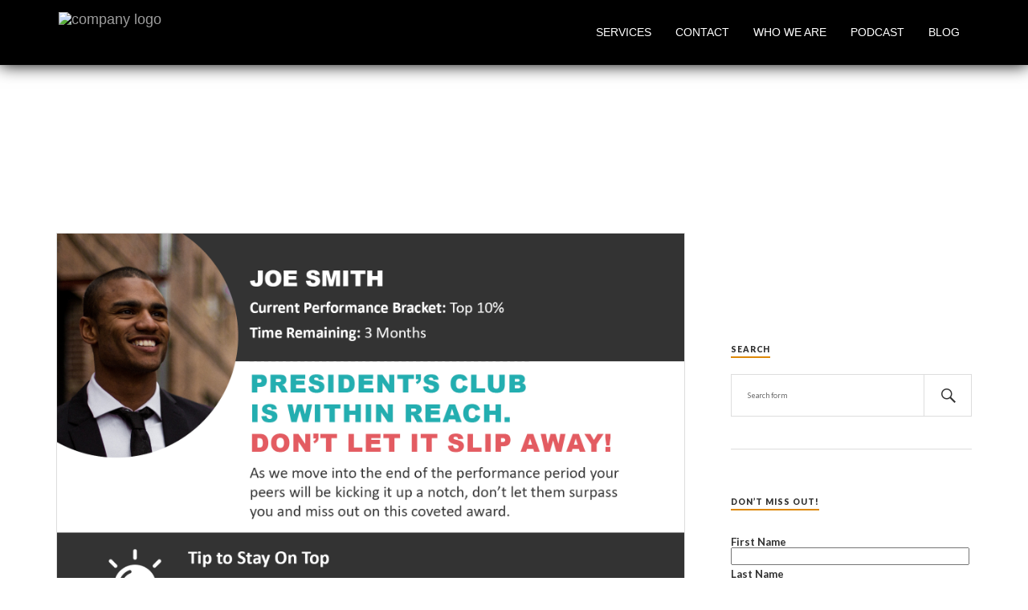

--- FILE ---
content_type: text/html; charset=UTF-8
request_url: https://blog.lanterngroup.com/engaging-your-sales-force-with-direct-mail/high-performer
body_size: 16540
content:
<!DOCTYPE html>

<html class="no-js" dir="ltr" lang="en-US" prefix="og: https://ogp.me/ns#">

	<head profile="http://gmpg.org/xfn/11">

		<meta http-equiv="Content-Type" content="text/html; charset=UTF-8" />
		<meta name="viewport" content="width=device-width, initial-scale=1.0, maximum-scale=1.0, user-scalable=no" >
		

				
		
		<!-- Facebook Pixel Code -->
		<script>
		  !(function(f, b, e, v, n, t, s) {
			if (f.fbq) return;
			n = f.fbq = function() {
			  n.callMethod
				? n.callMethod.apply(n, arguments)
				: n.queue.push(arguments);
			};
			if (!f._fbq) f._fbq = n;
			n.push = n;
			n.loaded = !0;
			n.version = "2.0";
			n.queue = [];
			t = b.createElement(e);
			t.async = !0;
			t.src = v;
			s = b.getElementsByTagName(e)[0];
			s.parentNode.insertBefore(t, s);
		  })(
			window,
			document,
			"script",
			"https://connect.facebook.net/en_US/fbevents.js"
		  );
		  fbq("init", "1016038738760230");
		  fbq("track", "PageView");
		</script>
		<noscript>
		  <img
			height="1"
			width="1"
			src="https://www.facebook.com/tr?id=1016038738760230&ev=PageView
			  &noscript=1"
		  />
		</noscript>
		<!-- End Facebook Pixel Code -->

		<!-- Agile CRM Code -->
		<script
		  id="_agile_min_js"
		  async
		  type="text/javascript"
		  src="https://d1gwclp1pmzk26.cloudfront.net/agile/agile-cloud.js"
		></script>
		<script type="text/javascript">
		  var Agile_API = Agile_API || {};
		  Agile_API.on_after_load = function() {
			_agile.set_account(
			  "n8oo9babtjbpdv60uogei1dr0d",
			  "thelanterngroup",
			  false
			);
			_agile.track_page_view();
			_agile_execute_web_rules();
		  };
		</script>
		<!-- End Agile CRM Code -->

		<!-- LinkedIn Insights Code -->
		<script type="text/javascript">
		  _linkedin_partner_id = "77893";
		  window._linkedin_data_partner_ids =
			window._linkedin_data_partner_ids || [];
		  window._linkedin_data_partner_ids.push(_linkedin_partner_id);
		</script>
		<script type="text/javascript">
		  (function() {
			var s = document.getElementsByTagName("script")[0];
			var b = document.createElement("script");
			b.type = "text/javascript";
			b.async = true;
			b.src = "https://snap.licdn.com/li.lms-analytics/insight.min.js";
			s.parentNode.insertBefore(b, s);
		  })();
		</script>
		<noscript>
		  <img
			height="1"
			width="1"
			style="display:none;"
			alt="Linkedin"
			src="https://px.ads.linkedin.com/collect/?pid=77893&fmt=gif"
		  />
		</noscript>
		<!-- End LinkedIn Insights Code -->

		<title>High Performer | Behavior Matters!</title>
					<style type="text/css" id="cst_font_data">
						@font-face {
	font-family: 'FontAwesome';
	font-weight: 400;
	font-display: swap;
	src: url('https://blog.lanterngroup.com/wp-content/uploads/2020/01/fontawesome-webfont.woff2') format('woff2'),
		url('https://blog.lanterngroup.com/wp-content/uploads/2020/01/fontawesome-webfont.woff') format('woff'),
		url('https://blog.lanterngroup.com/wp-content/uploads/2020/01/fontawesome-webfont.ttf') format('truetype'),
		url('https://blog.lanterngroup.com/wp-content/uploads/2020/01/fontawesome-webfont.eot?#iefix') format('embedded-opentype'),
		url('https://blog.lanterngroup.com/wp-content/uploads/2020/01/fontawesome-webfont.svg') format('svg'),
		url('https://blog.lanterngroup.com/wp-content/uploads/2020/01/FontAwesome.otf') format('OpenType');
}					</style>
				
		<!-- All in One SEO 4.9.1.1 - aioseo.com -->
	<meta name="robots" content="max-image-preview:large" />
	<meta name="author" content="Ben Granlund"/>
	<link rel="canonical" href="https://blog.lanterngroup.com/engaging-your-sales-force-with-direct-mail/high-performer" />
	<meta name="generator" content="All in One SEO (AIOSEO) 4.9.1.1" />
		<meta property="og:locale" content="en_US" />
		<meta property="og:site_name" content="Behavior Matters! | Harnessing the power of behavioral science to improve how organizations, leaders, and people work" />
		<meta property="og:type" content="article" />
		<meta property="og:title" content="High Performer | Behavior Matters!" />
		<meta property="og:url" content="https://blog.lanterngroup.com/engaging-your-sales-force-with-direct-mail/high-performer" />
		<meta property="article:published_time" content="2018-03-13T19:33:23+00:00" />
		<meta property="article:modified_time" content="2018-03-13T19:33:23+00:00" />
		<meta property="article:publisher" content="https://www.facebook.com/WhatMotivates/" />
		<meta name="twitter:card" content="summary_large_image" />
		<meta name="twitter:site" content="@WhatMotivates" />
		<meta name="twitter:title" content="High Performer | Behavior Matters!" />
		<meta name="twitter:creator" content="@WhatMotivates" />
		<script type="application/ld+json" class="aioseo-schema">
			{"@context":"https:\/\/schema.org","@graph":[{"@type":"BreadcrumbList","@id":"https:\/\/blog.lanterngroup.com\/engaging-your-sales-force-with-direct-mail\/high-performer#breadcrumblist","itemListElement":[{"@type":"ListItem","@id":"https:\/\/blog.lanterngroup.com#listItem","position":1,"name":"Home","item":"https:\/\/blog.lanterngroup.com","nextItem":{"@type":"ListItem","@id":"https:\/\/blog.lanterngroup.com\/engaging-your-sales-force-with-direct-mail\/high-performer#listItem","name":"High Performer"}},{"@type":"ListItem","@id":"https:\/\/blog.lanterngroup.com\/engaging-your-sales-force-with-direct-mail\/high-performer#listItem","position":2,"name":"High Performer","previousItem":{"@type":"ListItem","@id":"https:\/\/blog.lanterngroup.com#listItem","name":"Home"}}]},{"@type":"ItemPage","@id":"https:\/\/blog.lanterngroup.com\/engaging-your-sales-force-with-direct-mail\/high-performer#itempage","url":"https:\/\/blog.lanterngroup.com\/engaging-your-sales-force-with-direct-mail\/high-performer","name":"High Performer | Behavior Matters!","inLanguage":"en-US","isPartOf":{"@id":"https:\/\/blog.lanterngroup.com\/#website"},"breadcrumb":{"@id":"https:\/\/blog.lanterngroup.com\/engaging-your-sales-force-with-direct-mail\/high-performer#breadcrumblist"},"author":{"@id":"https:\/\/blog.lanterngroup.com\/author\/bengranlund#author"},"creator":{"@id":"https:\/\/blog.lanterngroup.com\/author\/bengranlund#author"},"datePublished":"2018-03-13T19:33:23+00:00","dateModified":"2018-03-13T19:33:23+00:00"},{"@type":"Organization","@id":"https:\/\/blog.lanterngroup.com\/#organization","name":"Behavior Matters!","description":"Harnessing the power of behavioral science to improve how organizations, leaders, and people work","url":"https:\/\/blog.lanterngroup.com\/","sameAs":["https:\/\/www.facebook.com\/WhatMotivates\/","https:\/\/twitter.com\/WhatMotivates","https:\/\/www.instagram.com\/lanterngroup\/","https:\/\/www.linkedin.com\/company\/1010197\/"]},{"@type":"Person","@id":"https:\/\/blog.lanterngroup.com\/author\/bengranlund#author","url":"https:\/\/blog.lanterngroup.com\/author\/bengranlund","name":"Ben Granlund","image":{"@type":"ImageObject","@id":"https:\/\/blog.lanterngroup.com\/engaging-your-sales-force-with-direct-mail\/high-performer#authorImage","url":"https:\/\/secure.gravatar.com\/avatar\/838127d20f02d5aeac6256ac7cac7e29?s=96&d=mm&r=g","width":96,"height":96,"caption":"Ben Granlund"}},{"@type":"WebSite","@id":"https:\/\/blog.lanterngroup.com\/#website","url":"https:\/\/blog.lanterngroup.com\/","name":"Behavior Matters!","description":"Harnessing the power of behavioral science to improve how organizations, leaders, and people work","inLanguage":"en-US","publisher":{"@id":"https:\/\/blog.lanterngroup.com\/#organization"}}]}
		</script>
		<!-- All in One SEO -->

<meta name="dlm-version" content="4.9.2"><script>document.documentElement.className = document.documentElement.className.replace("no-js","js");</script>
<link rel='dns-prefetch' href='//secure.gravatar.com' />
<link rel='dns-prefetch' href='//www.google.com' />
<link rel='dns-prefetch' href='//s.w.org' />
<link rel='dns-prefetch' href='//v0.wordpress.com' />
<link rel='dns-prefetch' href='//jetpack.wordpress.com' />
<link rel='dns-prefetch' href='//s0.wp.com' />
<link rel='dns-prefetch' href='//s1.wp.com' />
<link rel='dns-prefetch' href='//s2.wp.com' />
<link rel='dns-prefetch' href='//public-api.wordpress.com' />
<link rel='dns-prefetch' href='//0.gravatar.com' />
<link rel='dns-prefetch' href='//1.gravatar.com' />
<link rel='dns-prefetch' href='//2.gravatar.com' />
<link rel='dns-prefetch' href='//widgets.wp.com' />
<link rel='dns-prefetch' href='//i0.wp.com' />
<link rel='dns-prefetch' href='//i1.wp.com' />
<link rel='dns-prefetch' href='//i2.wp.com' />
<link rel='dns-prefetch' href='//c0.wp.com' />
<link rel="alternate" type="application/rss+xml" title="Behavior Matters! &raquo; Feed" href="https://blog.lanterngroup.com/feed" />
<link rel="alternate" type="application/rss+xml" title="Behavior Matters! &raquo; Comments Feed" href="https://blog.lanterngroup.com/comments/feed" />
<link rel="alternate" type="application/rss+xml" title="Behavior Matters! &raquo; High Performer Comments Feed" href="https://blog.lanterngroup.com/engaging-your-sales-force-with-direct-mail/high-performer/feed" />
		<!-- This site uses the Google Analytics by MonsterInsights plugin v9.10.1 - Using Analytics tracking - https://www.monsterinsights.com/ -->
		<!-- Note: MonsterInsights is not currently configured on this site. The site owner needs to authenticate with Google Analytics in the MonsterInsights settings panel. -->
					<!-- No tracking code set -->
				<!-- / Google Analytics by MonsterInsights -->
				<script type="text/javascript">
			window._wpemojiSettings = {"baseUrl":"https:\/\/s.w.org\/images\/core\/emoji\/13.0.1\/72x72\/","ext":".png","svgUrl":"https:\/\/s.w.org\/images\/core\/emoji\/13.0.1\/svg\/","svgExt":".svg","source":{"concatemoji":"https:\/\/blog.lanterngroup.com\/wp-includes\/js\/wp-emoji-release.min.js?ver=5.7.14"}};
			!function(e,a,t){var n,r,o,i=a.createElement("canvas"),p=i.getContext&&i.getContext("2d");function s(e,t){var a=String.fromCharCode;p.clearRect(0,0,i.width,i.height),p.fillText(a.apply(this,e),0,0);e=i.toDataURL();return p.clearRect(0,0,i.width,i.height),p.fillText(a.apply(this,t),0,0),e===i.toDataURL()}function c(e){var t=a.createElement("script");t.src=e,t.defer=t.type="text/javascript",a.getElementsByTagName("head")[0].appendChild(t)}for(o=Array("flag","emoji"),t.supports={everything:!0,everythingExceptFlag:!0},r=0;r<o.length;r++)t.supports[o[r]]=function(e){if(!p||!p.fillText)return!1;switch(p.textBaseline="top",p.font="600 32px Arial",e){case"flag":return s([127987,65039,8205,9895,65039],[127987,65039,8203,9895,65039])?!1:!s([55356,56826,55356,56819],[55356,56826,8203,55356,56819])&&!s([55356,57332,56128,56423,56128,56418,56128,56421,56128,56430,56128,56423,56128,56447],[55356,57332,8203,56128,56423,8203,56128,56418,8203,56128,56421,8203,56128,56430,8203,56128,56423,8203,56128,56447]);case"emoji":return!s([55357,56424,8205,55356,57212],[55357,56424,8203,55356,57212])}return!1}(o[r]),t.supports.everything=t.supports.everything&&t.supports[o[r]],"flag"!==o[r]&&(t.supports.everythingExceptFlag=t.supports.everythingExceptFlag&&t.supports[o[r]]);t.supports.everythingExceptFlag=t.supports.everythingExceptFlag&&!t.supports.flag,t.DOMReady=!1,t.readyCallback=function(){t.DOMReady=!0},t.supports.everything||(n=function(){t.readyCallback()},a.addEventListener?(a.addEventListener("DOMContentLoaded",n,!1),e.addEventListener("load",n,!1)):(e.attachEvent("onload",n),a.attachEvent("onreadystatechange",function(){"complete"===a.readyState&&t.readyCallback()})),(n=t.source||{}).concatemoji?c(n.concatemoji):n.wpemoji&&n.twemoji&&(c(n.twemoji),c(n.wpemoji)))}(window,document,window._wpemojiSettings);
		</script>
		<style type="text/css">
img.wp-smiley,
img.emoji {
	display: inline !important;
	border: none !important;
	box-shadow: none !important;
	height: 1em !important;
	width: 1em !important;
	margin: 0 .07em !important;
	vertical-align: -0.1em !important;
	background: none !important;
	padding: 0 !important;
}
</style>
	<link rel='stylesheet' id='wp-block-library-css'  href='https://c0.wp.com/c/5.7.14/wp-includes/css/dist/block-library/style.min.css' type='text/css' media='all' />
<style id='wp-block-library-inline-css' type='text/css'>
.has-text-align-justify{text-align:justify;}
</style>
<link rel='stylesheet' id='aioseo/css/src/vue/standalone/blocks/table-of-contents/global.scss-css'  href='https://blog.lanterngroup.com/wp-content/plugins/all-in-one-seo-pack/dist/Lite/assets/css/table-of-contents/global.e90f6d47.css?ver=4.9.1.1' type='text/css' media='all' />
<link rel='stylesheet' id='mediaelement-css'  href='https://c0.wp.com/c/5.7.14/wp-includes/js/mediaelement/mediaelementplayer-legacy.min.css' type='text/css' media='all' />
<link rel='stylesheet' id='wp-mediaelement-css'  href='https://c0.wp.com/c/5.7.14/wp-includes/js/mediaelement/wp-mediaelement.min.css' type='text/css' media='all' />
<link rel='stylesheet' id='contact-form-7-css'  href='https://blog.lanterngroup.com/wp-content/plugins/contact-form-7/includes/css/styles.css?ver=5.4.1' type='text/css' media='all' />
<link rel='stylesheet' id='dae-download-css'  href='https://blog.lanterngroup.com/wp-content/plugins/download-after-email/css/download.css?ver=1699283599' type='text/css' media='all' />
<link rel='stylesheet' id='dashicons-css'  href='https://c0.wp.com/c/5.7.14/wp-includes/css/dashicons.min.css' type='text/css' media='all' />
<link rel='stylesheet' id='dae-fa-css'  href='https://blog.lanterngroup.com/wp-content/plugins/download-after-email/css/all.css?ver=5.7.14' type='text/css' media='all' />
<link rel='stylesheet' id='email-subscribers-css'  href='https://blog.lanterngroup.com/wp-content/plugins/email-subscribers/lite/public/css/email-subscribers-public.css?ver=5.9.11' type='text/css' media='all' />
<link rel='stylesheet' id='lovecraft_googlefonts-css'  href='//fonts.googleapis.com/css?family=Lato%3A400%2C700%2C900%7CPlayfair+Display%3A400%2C700%2C400italic&#038;ver=5.7.14' type='text/css' media='all' />
<link rel='stylesheet' id='lovecraft_genericons-css'  href='https://blog.lanterngroup.com/wp-content/themes/lovecraft/genericons/genericons.css?ver=5.7.14' type='text/css' media='all' />
<link rel='stylesheet' id='lovecraft_style-css'  href='https://blog.lanterngroup.com/wp-content/themes/lovecraft/style.css?ver=5.7.14' type='text/css' media='all' />
<link rel='stylesheet' id='jetpack_facebook_likebox-css'  href='https://c0.wp.com/p/jetpack/10.4.2/modules/widgets/facebook-likebox/style.css' type='text/css' media='all' />
<link rel='stylesheet' id='bootstrap-css'  href='https://blog.lanterngroup.com/wp-content/themes/lovecraft/css/bootstrap.min.css?ver=20141119' type='text/css' media='all' />
<link rel='stylesheet' id='fontawesome-css'  href='https://blog.lanterngroup.com/wp-content/themes/lovecraft/css/font-awesome.css?ver=20141119' type='text/css' media='all' />
<link rel='stylesheet' id='jetpack_css-css'  href='https://c0.wp.com/p/jetpack/10.4.2/css/jetpack.css' type='text/css' media='all' />
<script type='text/javascript' src='https://c0.wp.com/c/5.7.14/wp-includes/js/jquery/jquery.min.js' id='jquery-core-js'></script>
<script type='text/javascript' src='https://c0.wp.com/c/5.7.14/wp-includes/js/jquery/jquery-migrate.min.js' id='jquery-migrate-js'></script>
<script type='text/javascript' src='https://blog.lanterngroup.com/wp-content/plugins/agile-crm-lead-management/js/inputsubmit.js?ver=5.7.14' id='feautre-js'></script>
<script type='text/javascript' src='https://blog.lanterngroup.com/wp-content/themes/lovecraft/js/doubletaptogo.js?ver=1' id='lovecraft_doubletap-js'></script>
<link rel="https://api.w.org/" href="https://blog.lanterngroup.com/wp-json/" /><link rel="alternate" type="application/json" href="https://blog.lanterngroup.com/wp-json/wp/v2/media/2845" /><link rel="EditURI" type="application/rsd+xml" title="RSD" href="https://blog.lanterngroup.com/xmlrpc.php?rsd" />
<link rel="wlwmanifest" type="application/wlwmanifest+xml" href="https://blog.lanterngroup.com/wp-includes/wlwmanifest.xml" /> 
<meta name="generator" content="WordPress 5.7.14" />
<link rel='shortlink' href='https://wp.me/a9viGf-JT' />
<link rel="alternate" type="application/json+oembed" href="https://blog.lanterngroup.com/wp-json/oembed/1.0/embed?url=https%3A%2F%2Fblog.lanterngroup.com%2Fengaging-your-sales-force-with-direct-mail%2Fhigh-performer" />
<link rel="alternate" type="text/xml+oembed" href="https://blog.lanterngroup.com/wp-json/oembed/1.0/embed?url=https%3A%2F%2Fblog.lanterngroup.com%2Fengaging-your-sales-force-with-direct-mail%2Fhigh-performer&#038;format=xml" />
<script type="application/ld+json">
{
  "@context": "https://schema.org",
  "@type": "Organization",
  "name": "The Lantern Group",
  "url": "http://lanterngroup.com/",
  "logo": "http://lanterngroup.com/img/icons/logo-white-banner.svg",
  "sameAs": [
    "https://www.facebook.com/WhatMotivates/",
    "https://twitter.com/WhatMotivates",
    "https://www.instagram.com/lanterngroup/"
 "https://www.linkedin.com/company/the-lantern-group-inc/"
  ]
}
</script>

<script type="application/ld+json">
{
"@context":"http://schema.org",
"@type":"SiteNavigationElement",
"Name":
[
"Home",
"Our Products"],
"Url":[
"http://lanterngroup.com/",
"http://lanterngroup.com/index.html#services",
"http://lanterngroup.com/index.html#contact",
"http://lanterngroup.com/who-we-are.html",
"http://lanterngroup.com/podcast.html",
"https://blog.lanterngroup.com/"]
}</script>

<script type="application/ld+json">
{
 "@context": "https://schema.org/",
 "@type": "WebPage",
 "name": "Lantern Group - Behavior Matters",
 "speakable":
 {
  "@type": "SpeakableSpecification",
  "xpath": [
     "/html/head/title",
    "/html/head/meta[@name='description']/@content"
    ]
  },
 "url": "http://lanterngroup.com/"
 }
</script>

<script type="application/ld+json">
{
"@context":"https://schema.org/",
"@type":"WebSite",
"name":"The Lantern Group",
"url":"http://lanterngroup.com/",
"potentialAction":
{"@type":"SearchAction",
"target":"http://lanterngroup.com/search?q={search_term_string}",
"query-input":"required name=search_term_string"
}
}
</script><style type='text/css'>img#wpstats{display:none}</style>
		<!-- Customizer CSS --><style type="text/css">body a { color:#dd8808; }body a:hover { color:#dd8808; }.blog-title a:hover { color:#dd8808; }.main-menu li:hover > a { color:#dd8808; }.main-menu > .menu-item-has-children > a:after { border-top-color:#dd8808; }.main-menu > .menu-item-has-children > a:hover:after { border-top-color:#dd8808; }.sticky-post { background:#dd8808; }.sticky-post:after { border-right-color:#dd8808; }.sticky-post:after { border-left-color:#dd8808; }.post-meta a { color:#dd8808; }.post-meta a:hover { border-bottom-color:#dd8808; }.post-content a { color:#dd8808; }.post-content a:hover { color:#dd8808; }.post-content blockquote:after { color:#dd8808; }.button:hover { background:#dd8808; }.post-content input[type="submit"]:hover { background:#dd8808; }.post-content input[type="button"]:hover { background:#dd8808; }.post-content input[type="reset"]:hover { background:#dd8808; }.post-content .page-links a:hover { background:#dd8808; }.post-content .has-accent-color { color:#dd8808; }.post-content .has-accent-background-color { background-color:#dd8808; }.post-tags a:hover { background:#dd8808; }.post-tags a:hover:before { border-right-color:#dd8808; }.post-navigation h4 a:hover { color:#dd8808; }.comments-title-link a { color:#dd8808; }.comments .pingbacks li a:hover { color:#dd8808; }.comment-header h4 a:hover { color:#dd8808; }.bypostauthor .comment-author-icon { background:#dd8808; }.form-submit #submit:hover { background-color:#dd8808; }.comments-nav a:hover { color:#dd8808; }.pingbacks-title { border-bottom-color:#dd8808; }.archive-navigation a:hover { color:#dd8808; }.widget-title { border-bottom-color:#dd8808; }.widget-content .textwidget a:hover { color:#dd8808; }.widget_archive li a:hover { color:#dd8808; }.widget_categories li a:hover { color:#dd8808; }.widget_meta li a:hover { color:#dd8808; }.widget_nav_menu li a:hover { color:#dd8808; }.widget_rss .widget-content ul a.rsswidget:hover { color:#dd8808; }#wp-calendar thead th { color:#dd8808; }#wp-calendar tfoot a:hover { color:#dd8808; }.widget .tagcloud a:hover { background:#dd8808; }.widget .tagcloud a:hover:before { border-right-color:#dd8808; }.footer .widget .tagcloud a:hover { background:#dd8808; }.footer .widget .tagcloud a:hover:before { border-right-color:#dd8808; }.search-button:hover .genericon { color:#dd8808; }.wrapper .search-button:hover .genericon { color:#dd8808; }.footer .search-button:hover .genericon { color:#dd8808; }.credits .sep { color:#dd8808; }.credits p a:hover { color:#dd8808; }.nav-toggle.active .bar { background-color:#dd8808; }.search-toggle.active .genericon { color:#dd8808; }.mobile-menu .current-menu-item:before { color:#dd8808; }.mobile-menu .current_page_item:before { color:#dd8808; }</style><!--/Customizer CSS-->			<style type="text/css">
				/* If html does not have either class, do not show lazy loaded images. */
				html:not( .jetpack-lazy-images-js-enabled ):not( .js ) .jetpack-lazy-image {
					display: none;
				}
			</style>
			<script>
				document.documentElement.classList.add(
					'jetpack-lazy-images-js-enabled'
				);
			</script>
		<link rel="icon" href="https://i0.wp.com/blog.lanterngroup.com/wp-content/uploads/2017/02/icon.png?fit=32%2C32&#038;ssl=1" sizes="32x32" />
<link rel="icon" href="https://i0.wp.com/blog.lanterngroup.com/wp-content/uploads/2017/02/icon.png?fit=192%2C192&#038;ssl=1" sizes="192x192" />
<link rel="apple-touch-icon" href="https://i0.wp.com/blog.lanterngroup.com/wp-content/uploads/2017/02/icon.png?fit=180%2C180&#038;ssl=1" />
<meta name="msapplication-TileImage" content="https://i0.wp.com/blog.lanterngroup.com/wp-content/uploads/2017/02/icon.png?fit=262%2C264&#038;ssl=1" />
<link rel="stylesheet" type="text/css" id="wp-custom-css" href="https://blog.lanterngroup.com/?custom-css=7c90eaa9fd" /><!-- Jetpack Google Analytics -->
			<script type='text/javascript'>
				var _gaq = _gaq || [];
				_gaq.push(['_setAccount', 'UA-144204908-1']);
_gaq.push(['_trackPageview']);
				(function() {
					var ga = document.createElement('script'); ga.type = 'text/javascript'; ga.async = true;
					ga.src = ('https:' === document.location.protocol ? 'https://ssl' : 'http://www') + '.google-analytics.com/ga.js';
					var s = document.getElementsByTagName('script')[0]; s.parentNode.insertBefore(ga, s);
				})();
			</script>
			<!-- End Jetpack Google Analytics -->

	</head>

	<body data-rsssl=1 class="attachment attachment-template-default single single-attachment postid-2845 attachmentid-2845 attachment-png show-mobile-sidebar">

				
		
    <div id="nav">
      <nav class="navbar navbar-inverse navbar-fixed-top navbar-custom">
        <div class="container">
          <div class="navbar-header">
            <button
              type="button"
              class="navbar-toggle"
              data-toggle="collapse"
              data-target=".navbar-main-collapse"
            >
              <i class="fa fa-bars"></i>
            </button>
            <a class="navbar-brand page-scroll" href="https://lanterngroup.com/index.html#page-top">
              <img src="https://lanterngroup.com/img/icons/logo-white-banner.svg" alt="company logo" />
            </a>
          </div>

          <!-- Collect the nav links, forms, and other content for toggling -->
          <div
            id="nav-main"
            class="collapse navbar-collapse navbar-right navbar-main-collapse"
          >
            <ul class="nav navbar-nav">
              <!-- Hidden li included to remove active class from about link when scrolled up past about section -->
              <li class="hidden"><a href="https://blog.lanterngroup.com/"></a></li>
              <li>
                <a class="page-scroll" href="https://lanterngroup.com/index.html#services">Services</a>
              </li>
              <li>
                <a class="page-scroll" href="https://lanterngroup.com/index.html#contact">Contact</a>
              </li>
              <li>
                <a href="https://lanterngroup.com/who-we-are.html">Who We Are</a>
              </li>
              <li>
                <a href="https://lanterngroup.com/podcast.html">Podcast</a>
              </li>
              <li>
                <a href="https://blog.lanterngroup.com/">Blog</a>
              </li>
            </ul>
          </div>
        </div>
      </nav>
    </div>
		

		
			<div class="header-image bg-image" style="background-image: url( https://blog.lanterngroup.com/wp-content/uploads/2017/12/cropped-joshua-earle-14603.jpg alt="Cropped Joshua Earle");">

				<img src="https://blog.lanterngroup.com/wp-content/uploads/2017/12/cropped-joshua-earle-14603.jpg" />

			</div>

		
		<main id="site-content">
<div class="wrapper section">

	<div class="section-inner">

		<div class="content">

			
					<div id="post-2845" class="single post post-2845 attachment type-attachment status-inherit hentry">

						<div class="post-image">

							<img width="900" height="600" src="https://i2.wp.com/blog.lanterngroup.com/wp-content/uploads/2018/03/High-Performer.png?fit=900%2C600&amp;ssl=1" class="attachment-post-image size-post-image jetpack-lazy-image" alt="" loading="lazy" data-lazy-srcset="https://i2.wp.com/blog.lanterngroup.com/wp-content/uploads/2018/03/High-Performer.png?w=1800&amp;ssl=1 1800w, https://i2.wp.com/blog.lanterngroup.com/wp-content/uploads/2018/03/High-Performer.png?resize=300%2C200&amp;ssl=1 300w, https://i2.wp.com/blog.lanterngroup.com/wp-content/uploads/2018/03/High-Performer.png?resize=768%2C512&amp;ssl=1 768w, https://i2.wp.com/blog.lanterngroup.com/wp-content/uploads/2018/03/High-Performer.png?resize=1024%2C683&amp;ssl=1 1024w, https://i2.wp.com/blog.lanterngroup.com/wp-content/uploads/2018/03/High-Performer.png?resize=900%2C600&amp;ssl=1 900w, https://i2.wp.com/blog.lanterngroup.com/wp-content/uploads/2018/03/High-Performer.png?resize=1280%2C853&amp;ssl=1 1280w" data-lazy-sizes="(max-width: 900px) 100vw, 900px" data-lazy-src="https://i2.wp.com/blog.lanterngroup.com/wp-content/uploads/2018/03/High-Performer.png?fit=900%2C600&amp;ssl=1&amp;is-pending-load=1" srcset="[data-uri]" />
						</div>

						<div class="post-inner">

							<div class="post-header">

								<h2 class="post-title">High-Performer.png</h2>

								<div class="post-meta">

									<p>By <a href="https://blog.lanterngroup.com/author/bengranlund" title="Posts by Ben Granlund" rel="author">Ben Granlund</a></p>

									<p class="post-date">On <a href="https://blog.lanterngroup.com/engaging-your-sales-force-with-direct-mail/high-performer">March 13, 2018</a></p>

									
									<p>Resolution: 1800x1200 px</p>

								</div><!-- .post-meta -->

							</div><!-- .post-header -->

							
						</div><!-- .post-inner -->

						<div class="respond-container">
		<div id="respond" class="comment-respond">
							<h3 id="reply-title" class="comment-reply-title">Start a conversation! What do you think of these insights?					<small><a rel="nofollow" id="cancel-comment-reply-link" href="/engaging-your-sales-force-with-direct-mail/high-performer#respond" style="display:none;">Cancel reply</a></small>
				</h3>
						<form id="commentform" class="comment-form">
				<iframe
					title="Comment Form"
					src="https://jetpack.wordpress.com/jetpack-comment/?blogid=140447003&#038;postid=2845&#038;comment_registration=0&#038;require_name_email=0&#038;stc_enabled=1&#038;stb_enabled=1&#038;show_avatars=1&#038;avatar_default=mystery&#038;greeting=Start+a+conversation%21+What+do+you+think+of+these+insights%3F&#038;greeting_reply=Leave+a+Reply+to+%25s&#038;color_scheme=light&#038;lang=en_US&#038;jetpack_version=10.4.2&#038;show_cookie_consent=10&#038;has_cookie_consent=0&#038;token_key=%3Bnormal%3B&#038;sig=df168a421d8171020fb2bb552393295e3adb474c#parent=https%3A%2F%2Fblog.lanterngroup.com%2Fengaging-your-sales-force-with-direct-mail%2Fhigh-performer"
											name="jetpack_remote_comment"
						style="width:100%; height: 430px; border:0;"
										class="jetpack_remote_comment"
					id="jetpack_remote_comment"
					sandbox="allow-same-origin allow-top-navigation allow-scripts allow-forms allow-popups"
				>
									</iframe>
									<!--[if !IE]><!-->
					<script>
						document.addEventListener('DOMContentLoaded', function () {
							var commentForms = document.getElementsByClassName('jetpack_remote_comment');
							for (var i = 0; i < commentForms.length; i++) {
								commentForms[i].allowTransparency = false;
								commentForms[i].scrolling = 'no';
							}
						});
					</script>
					<!--<![endif]-->
							</form>
		</div>

		
		<input type="hidden" name="comment_parent" id="comment_parent" value="" />

		</div><!-- .respond-container -->
			</div><!-- .post -->

		</div><!-- .content -->

		<div class="sidebar">

	<div class="widget widget_search"><div class="widget-content"><h3 class="widget-title">Search</h3><form method="get" class="search-form" id="search-form" action="https://blog.lanterngroup.com/">
	<input type="search" class="search-field" placeholder="Search form" name="s" id="s" />
	<button type="submit" class="search-button"><div class="genericon genericon-search"></div><span class="screen-reader-text">Search</span></button>
</form>
</div><div class="clear"></div></div><div class="widget widget_text"><div class="widget-content"><h3 class="widget-title">Don&#8217;t Miss Out!</h3>			<div class="textwidget"><div role="form" class="wpcf7" id="wpcf7-f5127-o1" lang="en-US" dir="ltr">
<div class="screen-reader-response"><p role="status" aria-live="polite" aria-atomic="true"></p> <ul></ul></div>
<form action="/engaging-your-sales-force-with-direct-mail/high-performer#wpcf7-f5127-o1" method="post" class="wpcf7-form init" novalidate="novalidate" data-status="init">
<div style="display: none;">
<input type="hidden" name="_wpcf7" value="5127" />
<input type="hidden" name="_wpcf7_version" value="5.4.1" />
<input type="hidden" name="_wpcf7_locale" value="en_US" />
<input type="hidden" name="_wpcf7_unit_tag" value="wpcf7-f5127-o1" />
<input type="hidden" name="_wpcf7_container_post" value="0" />
<input type="hidden" name="_wpcf7_posted_data_hash" value="" />
<input type="hidden" name="_wpcf7_recaptcha_response" value="" />
</div>
<p><label> First Name<br />
    <span class="wpcf7-form-control-wrap first-name"><input type="text" name="first-name" value="" size="40" class="wpcf7-form-control wpcf7-text wpcf7-validates-as-required" aria-required="true" aria-invalid="false" /></span> </label><br />
<label> Last Name<br />
    <span class="wpcf7-form-control-wrap last-name"><input type="text" name="last-name" value="" size="40" class="wpcf7-form-control wpcf7-text wpcf7-validates-as-required" aria-required="true" aria-invalid="false" /></span> </label></p>
<p><label> Your email<br />
    <span class="wpcf7-form-control-wrap your-email"><input type="email" name="your-email" value="" size="40" class="wpcf7-form-control wpcf7-text wpcf7-email wpcf7-validates-as-required wpcf7-validates-as-email" aria-required="true" aria-invalid="false" /></span> </label></p>
<p><input type="submit" value="Submit" class="wpcf7-form-control wpcf7-submit" /></p>
<p style="display: none !important;"><label>&#916;<textarea name="_wpcf7_ak_hp_textarea" cols="45" rows="8" maxlength="100"></textarea></label><input type="hidden" id="ak_js_2" name="_wpcf7_ak_js" value="126"/><script>document.getElementById( "ak_js_2" ).setAttribute( "value", ( new Date() ).getTime() );</script></p><div class="wpcf7-response-output" aria-hidden="true"></div></form></div>
</div>
		</div><div class="clear"></div></div><div class="widget widget_twitter_timeline"><div class="widget-content"><h3 class="widget-title">Tweet With Us</h3><a class="twitter-timeline" data-height="400" data-theme="light" data-border-color="#e8e8e8" data-lang="EN" data-partner="jetpack" data-chrome="noheader nofooter noscrollbar" href="https://twitter.com/@whatmotivates" href="https://twitter.com/@whatmotivates">My Tweets</a></div><div class="clear"></div></div><div class="widget widget_facebook_likebox"><div class="widget-content"><h3 class="widget-title"><a href="https://www.facebook.com/WhatMotivates/">&#8220;Like&#8221; for More Great Insights</a></h3>		<div id="fb-root"></div>
		<div class="fb-page" data-href="https://www.facebook.com/WhatMotivates/" data-width="340"  data-height="130" data-hide-cover="false" data-show-facepile="true" data-tabs="false" data-hide-cta="false" data-small-header="false">
		<div class="fb-xfbml-parse-ignore"><blockquote cite="https://www.facebook.com/WhatMotivates/"><a href="https://www.facebook.com/WhatMotivates/">&#8220;Like&#8221; for More Great Insights</a></blockquote></div>
		</div>
		</div><div class="clear"></div></div><div class="widget widget_top-posts"><div class="widget-content"><h3 class="widget-title">Top Posts</h3><ul>				<li>
					<a href="https://blog.lanterngroup.com/four-drive-model-new-theory-on-employee-motivation" class="bump-view" data-bump-view="tp">Four Drive Model: New Theory on Employee Motivation</a>					</li>
								<li>
					<a href="https://blog.lanterngroup.com/the-top-5-reasons-businesses-need-behavioral-science" class="bump-view" data-bump-view="tp">The Top 5 Reasons Businesses Need Behavioral Science</a>					</li>
								<li>
					<a href="https://blog.lanterngroup.com/3-tips-to-increase-the-drive-to-challenge-comprehend" class="bump-view" data-bump-view="tp">3 Tips to Increase the Drive to Challenge &amp; Comprehend</a>					</li>
								<li>
					<a href="https://blog.lanterngroup.com/today-i-am-grateful-for-imagination" class="bump-view" data-bump-view="tp">Today I Am Grateful For: Imagination</a>					</li>
								<li>
					<a href="https://blog.lanterngroup.com/how-leaders-can-impact-the-4-drives-of-employee-motivation" class="bump-view" data-bump-view="tp">4 ways great leaders can impact employee motivation using the 4-Drive Model</a>					</li>
								<li>
					<a href="https://blog.lanterngroup.com/how-our-brain-tricks-us-and-fills-in-the-gaps" class="bump-view" data-bump-view="tp">How our brain tricks us and fills in the gaps</a>					</li>
								<li>
					<a href="https://blog.lanterngroup.com/framing-gains-losses-certainty-vs-uncertainty" class="bump-view" data-bump-view="tp">Framing – Gains, Losses, &amp; Certainty vs Uncertainty</a>					</li>
								<li>
					<a href="https://blog.lanterngroup.com/leaders-build-a-better-team-by-creating-a-team-charter" class="bump-view" data-bump-view="tp">Leaders! Build a better team by creating a Team Charter</a>					</li>
								<li>
					<a href="https://blog.lanterngroup.com/3-tips-to-increase-the-drive-to-bond-belong" class="bump-view" data-bump-view="tp">3 tips to increase the Drive to Bond &amp; Belong</a>					</li>
								<li>
					<a href="https://blog.lanterngroup.com/identifying-friction-in-your-organization" class="bump-view" data-bump-view="tp">Identifying Friction in Your Organization</a>					</li>
				</ul></div><div class="clear"></div></div><div class="widget widget_archive"><div class="widget-content"><h3 class="widget-title">Archive</h3>		<label class="screen-reader-text" for="archives-dropdown-3">Archive</label>
		<select id="archives-dropdown-3" name="archive-dropdown">
			
			<option value="">Select Month</option>
				<option value='https://blog.lanterngroup.com/2024/04'> April 2024 &nbsp;(1)</option>
	<option value='https://blog.lanterngroup.com/2024/01'> January 2024 &nbsp;(3)</option>
	<option value='https://blog.lanterngroup.com/2023/12'> December 2023 &nbsp;(2)</option>
	<option value='https://blog.lanterngroup.com/2023/11'> November 2023 &nbsp;(1)</option>
	<option value='https://blog.lanterngroup.com/2023/07'> July 2023 &nbsp;(1)</option>
	<option value='https://blog.lanterngroup.com/2023/05'> May 2023 &nbsp;(2)</option>
	<option value='https://blog.lanterngroup.com/2023/04'> April 2023 &nbsp;(1)</option>
	<option value='https://blog.lanterngroup.com/2023/03'> March 2023 &nbsp;(1)</option>
	<option value='https://blog.lanterngroup.com/2022/11'> November 2022 &nbsp;(1)</option>
	<option value='https://blog.lanterngroup.com/2022/02'> February 2022 &nbsp;(1)</option>
	<option value='https://blog.lanterngroup.com/2021/11'> November 2021 &nbsp;(1)</option>
	<option value='https://blog.lanterngroup.com/2021/10'> October 2021 &nbsp;(1)</option>
	<option value='https://blog.lanterngroup.com/2021/09'> September 2021 &nbsp;(1)</option>
	<option value='https://blog.lanterngroup.com/2021/08'> August 2021 &nbsp;(1)</option>
	<option value='https://blog.lanterngroup.com/2021/07'> July 2021 &nbsp;(2)</option>
	<option value='https://blog.lanterngroup.com/2021/06'> June 2021 &nbsp;(1)</option>
	<option value='https://blog.lanterngroup.com/2021/04'> April 2021 &nbsp;(1)</option>
	<option value='https://blog.lanterngroup.com/2021/03'> March 2021 &nbsp;(2)</option>
	<option value='https://blog.lanterngroup.com/2021/02'> February 2021 &nbsp;(2)</option>
	<option value='https://blog.lanterngroup.com/2021/01'> January 2021 &nbsp;(5)</option>
	<option value='https://blog.lanterngroup.com/2020/12'> December 2020 &nbsp;(1)</option>
	<option value='https://blog.lanterngroup.com/2020/11'> November 2020 &nbsp;(1)</option>
	<option value='https://blog.lanterngroup.com/2020/09'> September 2020 &nbsp;(1)</option>
	<option value='https://blog.lanterngroup.com/2020/08'> August 2020 &nbsp;(2)</option>
	<option value='https://blog.lanterngroup.com/2020/07'> July 2020 &nbsp;(2)</option>
	<option value='https://blog.lanterngroup.com/2020/06'> June 2020 &nbsp;(2)</option>
	<option value='https://blog.lanterngroup.com/2020/05'> May 2020 &nbsp;(1)</option>
	<option value='https://blog.lanterngroup.com/2020/04'> April 2020 &nbsp;(1)</option>
	<option value='https://blog.lanterngroup.com/2020/03'> March 2020 &nbsp;(2)</option>
	<option value='https://blog.lanterngroup.com/2020/02'> February 2020 &nbsp;(1)</option>
	<option value='https://blog.lanterngroup.com/2020/01'> January 2020 &nbsp;(1)</option>
	<option value='https://blog.lanterngroup.com/2019/10'> October 2019 &nbsp;(1)</option>
	<option value='https://blog.lanterngroup.com/2019/07'> July 2019 &nbsp;(1)</option>
	<option value='https://blog.lanterngroup.com/2019/05'> May 2019 &nbsp;(1)</option>
	<option value='https://blog.lanterngroup.com/2019/03'> March 2019 &nbsp;(1)</option>
	<option value='https://blog.lanterngroup.com/2018/09'> September 2018 &nbsp;(2)</option>
	<option value='https://blog.lanterngroup.com/2018/07'> July 2018 &nbsp;(1)</option>
	<option value='https://blog.lanterngroup.com/2018/05'> May 2018 &nbsp;(1)</option>
	<option value='https://blog.lanterngroup.com/2018/04'> April 2018 &nbsp;(1)</option>
	<option value='https://blog.lanterngroup.com/2018/03'> March 2018 &nbsp;(1)</option>
	<option value='https://blog.lanterngroup.com/2018/01'> January 2018 &nbsp;(1)</option>
	<option value='https://blog.lanterngroup.com/2017/12'> December 2017 &nbsp;(3)</option>
	<option value='https://blog.lanterngroup.com/2017/11'> November 2017 &nbsp;(1)</option>
	<option value='https://blog.lanterngroup.com/2017/10'> October 2017 &nbsp;(1)</option>
	<option value='https://blog.lanterngroup.com/2017/08'> August 2017 &nbsp;(1)</option>
	<option value='https://blog.lanterngroup.com/2017/07'> July 2017 &nbsp;(1)</option>
	<option value='https://blog.lanterngroup.com/2017/06'> June 2017 &nbsp;(1)</option>
	<option value='https://blog.lanterngroup.com/2017/05'> May 2017 &nbsp;(1)</option>
	<option value='https://blog.lanterngroup.com/2017/04'> April 2017 &nbsp;(2)</option>
	<option value='https://blog.lanterngroup.com/2017/02'> February 2017 &nbsp;(1)</option>
	<option value='https://blog.lanterngroup.com/2017/01'> January 2017 &nbsp;(1)</option>
	<option value='https://blog.lanterngroup.com/2016/09'> September 2016 &nbsp;(2)</option>
	<option value='https://blog.lanterngroup.com/2016/07'> July 2016 &nbsp;(2)</option>
	<option value='https://blog.lanterngroup.com/2016/06'> June 2016 &nbsp;(1)</option>
	<option value='https://blog.lanterngroup.com/2016/05'> May 2016 &nbsp;(3)</option>
	<option value='https://blog.lanterngroup.com/2016/04'> April 2016 &nbsp;(2)</option>
	<option value='https://blog.lanterngroup.com/2016/02'> February 2016 &nbsp;(2)</option>
	<option value='https://blog.lanterngroup.com/2016/01'> January 2016 &nbsp;(2)</option>
	<option value='https://blog.lanterngroup.com/2015/11'> November 2015 &nbsp;(1)</option>
	<option value='https://blog.lanterngroup.com/2015/10'> October 2015 &nbsp;(1)</option>
	<option value='https://blog.lanterngroup.com/2015/09'> September 2015 &nbsp;(1)</option>
	<option value='https://blog.lanterngroup.com/2015/06'> June 2015 &nbsp;(1)</option>
	<option value='https://blog.lanterngroup.com/2015/04'> April 2015 &nbsp;(1)</option>
	<option value='https://blog.lanterngroup.com/2014/08'> August 2014 &nbsp;(2)</option>
	<option value='https://blog.lanterngroup.com/2014/04'> April 2014 &nbsp;(1)</option>
	<option value='https://blog.lanterngroup.com/2014/02'> February 2014 &nbsp;(3)</option>
	<option value='https://blog.lanterngroup.com/2014/01'> January 2014 &nbsp;(2)</option>
	<option value='https://blog.lanterngroup.com/2013/10'> October 2013 &nbsp;(1)</option>
	<option value='https://blog.lanterngroup.com/2013/08'> August 2013 &nbsp;(2)</option>
	<option value='https://blog.lanterngroup.com/2013/06'> June 2013 &nbsp;(1)</option>
	<option value='https://blog.lanterngroup.com/2013/05'> May 2013 &nbsp;(2)</option>
	<option value='https://blog.lanterngroup.com/2013/02'> February 2013 &nbsp;(1)</option>
	<option value='https://blog.lanterngroup.com/2012/12'> December 2012 &nbsp;(1)</option>
	<option value='https://blog.lanterngroup.com/2012/10'> October 2012 &nbsp;(1)</option>
	<option value='https://blog.lanterngroup.com/2012/08'> August 2012 &nbsp;(1)</option>
	<option value='https://blog.lanterngroup.com/2012/07'> July 2012 &nbsp;(1)</option>
	<option value='https://blog.lanterngroup.com/2012/04'> April 2012 &nbsp;(3)</option>
	<option value='https://blog.lanterngroup.com/2012/03'> March 2012 &nbsp;(2)</option>
	<option value='https://blog.lanterngroup.com/2012/02'> February 2012 &nbsp;(4)</option>
	<option value='https://blog.lanterngroup.com/2011/11'> November 2011 &nbsp;(5)</option>
	<option value='https://blog.lanterngroup.com/2011/10'> October 2011 &nbsp;(2)</option>
	<option value='https://blog.lanterngroup.com/2011/09'> September 2011 &nbsp;(4)</option>
	<option value='https://blog.lanterngroup.com/2011/08'> August 2011 &nbsp;(4)</option>
	<option value='https://blog.lanterngroup.com/2011/07'> July 2011 &nbsp;(7)</option>
	<option value='https://blog.lanterngroup.com/2011/06'> June 2011 &nbsp;(7)</option>
	<option value='https://blog.lanterngroup.com/2011/05'> May 2011 &nbsp;(8)</option>
	<option value='https://blog.lanterngroup.com/2011/04'> April 2011 &nbsp;(13)</option>
	<option value='https://blog.lanterngroup.com/2011/03'> March 2011 &nbsp;(7)</option>
	<option value='https://blog.lanterngroup.com/2011/02'> February 2011 &nbsp;(5)</option>
	<option value='https://blog.lanterngroup.com/2011/01'> January 2011 &nbsp;(17)</option>
	<option value='https://blog.lanterngroup.com/2010/12'> December 2010 &nbsp;(10)</option>
	<option value='https://blog.lanterngroup.com/2010/11'> November 2010 &nbsp;(6)</option>
	<option value='https://blog.lanterngroup.com/2010/10'> October 2010 &nbsp;(16)</option>
	<option value='https://blog.lanterngroup.com/2010/09'> September 2010 &nbsp;(9)</option>
	<option value='https://blog.lanterngroup.com/2010/08'> August 2010 &nbsp;(11)</option>
	<option value='https://blog.lanterngroup.com/2010/07'> July 2010 &nbsp;(5)</option>
	<option value='https://blog.lanterngroup.com/2010/06'> June 2010 &nbsp;(6)</option>
	<option value='https://blog.lanterngroup.com/2010/05'> May 2010 &nbsp;(7)</option>
	<option value='https://blog.lanterngroup.com/2010/04'> April 2010 &nbsp;(8)</option>
	<option value='https://blog.lanterngroup.com/2010/03'> March 2010 &nbsp;(9)</option>
	<option value='https://blog.lanterngroup.com/2010/02'> February 2010 &nbsp;(7)</option>
	<option value='https://blog.lanterngroup.com/2010/01'> January 2010 &nbsp;(9)</option>
	<option value='https://blog.lanterngroup.com/2009/12'> December 2009 &nbsp;(15)</option>
	<option value='https://blog.lanterngroup.com/2009/11'> November 2009 &nbsp;(10)</option>
	<option value='https://blog.lanterngroup.com/2009/10'> October 2009 &nbsp;(10)</option>
	<option value='https://blog.lanterngroup.com/2009/09'> September 2009 &nbsp;(12)</option>
	<option value='https://blog.lanterngroup.com/2009/08'> August 2009 &nbsp;(11)</option>
	<option value='https://blog.lanterngroup.com/2009/07'> July 2009 &nbsp;(10)</option>
	<option value='https://blog.lanterngroup.com/2009/06'> June 2009 &nbsp;(6)</option>

		</select>

<script type="text/javascript">
/* <![CDATA[ */
(function() {
	var dropdown = document.getElementById( "archives-dropdown-3" );
	function onSelectChange() {
		if ( dropdown.options[ dropdown.selectedIndex ].value !== '' ) {
			document.location.href = this.options[ this.selectedIndex ].value;
		}
	}
	dropdown.onchange = onSelectChange;
})();
/* ]]> */
</script>
			</div><div class="clear"></div></div>
</div><!-- .sidebar -->

		<div class="clear"></div>

	</div><!-- .section-inner -->

</div><!-- .wrapper.section -->

</main><!-- #site-content -->


	<div class="footer section big-padding bg-white">

		<div class="section-inner">

			<div class="widgets"><div class="widget Widget_Lovecraft_Recent_Posts"><div class="widget-content">
			<ul class="lovecraft-widget-list">

				
					<li>

						<a href="https://blog.lanterngroup.com/navigating-uncertainty-the-relevance-of-adaptive-leadership-post-covid-19">

							<div class="post-icon">

								<img width="150" height="150" src="https://i2.wp.com/blog.lanterngroup.com/wp-content/uploads/2024/04/Adaptive-Leadership-01.png?resize=150%2C150&amp;ssl=1" class="attachment-thumbnail size-thumbnail wp-post-image jetpack-lazy-image" alt="Navigating Uncertainty Adaptive Leadership Leadership Styles Effective Leadership" loading="lazy" data-lazy-srcset="https://i2.wp.com/blog.lanterngroup.com/wp-content/uploads/2024/04/Adaptive-Leadership-01.png?resize=150%2C150&amp;ssl=1 150w, https://i2.wp.com/blog.lanterngroup.com/wp-content/uploads/2024/04/Adaptive-Leadership-01.png?resize=88%2C88&amp;ssl=1 88w, https://i2.wp.com/blog.lanterngroup.com/wp-content/uploads/2024/04/Adaptive-Leadership-01.png?zoom=2&amp;resize=150%2C150&amp;ssl=1 300w, https://i2.wp.com/blog.lanterngroup.com/wp-content/uploads/2024/04/Adaptive-Leadership-01.png?zoom=3&amp;resize=150%2C150&amp;ssl=1 450w" data-lazy-sizes="(max-width: 150px) 100vw, 150px" data-lazy-src="https://i2.wp.com/blog.lanterngroup.com/wp-content/uploads/2024/04/Adaptive-Leadership-01.png?resize=150%2C150&amp;ssl=1&amp;is-pending-load=1" srcset="[data-uri]" />
							</div>

							<div class="inner">

								<p class="title">Navigating Uncertainty: The Relevance of Adaptive Leadership Post-COVID-19</p>
								<p class="meta">April 24, 2024</p>

							</div>

							<div class="clear"></div>

						</a>

					</li>

					
					<li>

						<a href="https://blog.lanterngroup.com/confidence-is-key-until-its-not-the-overconfidence-bias-at-work">

							<div class="post-icon">

								
									<div class="genericon genericon-standard"></div>

								
							</div>

							<div class="inner">

								<p class="title">Confidence is Key, Until It’s Not: The Overconfidence Bias at Work</p>
								<p class="meta">January 27, 2024</p>

							</div>

							<div class="clear"></div>

						</a>

					</li>

					
					<li>

						<a href="https://blog.lanterngroup.com/knowing-when-to-abandon-ship-the-sunk-cost-fallacy-at-work">

							<div class="post-icon">

								
									<div class="genericon genericon-standard"></div>

								
							</div>

							<div class="inner">

								<p class="title">Knowing When to Abandon Ship: The Sunk Cost Fallacy at Work</p>
								<p class="meta">January 19, 2024</p>

							</div>

							<div class="clear"></div>

						</a>

					</li>

					
					<li>

						<a href="https://blog.lanterngroup.com/the-power-of-possession-understanding-the-endowment-effect-in-the-workplace">

							<div class="post-icon">

								
									<div class="genericon genericon-standard"></div>

								
							</div>

							<div class="inner">

								<p class="title">The Power of Possession: Understanding the Endowment Effect in the Workplace</p>
								<p class="meta">January 3, 2024</p>

							</div>

							<div class="clear"></div>

						</a>

					</li>

					
					<li>

						<a href="https://blog.lanterngroup.com/navigating-the-complexities-of-co-workers-one-common-cognitive-error-we-all-make">

							<div class="post-icon">

								
									<div class="genericon genericon-standard"></div>

								
							</div>

							<div class="inner">

								<p class="title">Navigating the Complexities of Co-Workers: One Common Cognitive Error We All Make</p>
								<p class="meta">December 18, 2023</p>

							</div>

							<div class="clear"></div>

						</a>

					</li>

					
			</ul>

		</div><div class="clear"></div></div></div>
			<div class="widgets"><div class="widget_text widget widget_custom_html"><div class="widget_text widget-content"><div class="textwidget custom-html-widget">The Lantern Group is a participant in the Amazon Services LLC Associates Program, an affiliate advertising program designed to provide a means for sites to earn advertising fees by advertising and linking to amazon.com.
</div></div><div class="clear"></div></div></div>
			<div class="widgets"></div>

			<div class="clear"></div>

		</div><!-- .section-inner -->

	</div><!-- .footer.section -->


<div class="credits section bg-dark">

	<div class="credits-inner section-inner">

		<p>Powered by <a href="https://www.wordpress.org">WordPress</a> <span class="sep">&amp;</span> <span>Theme by <a href="https://www.andersnoren.se">Anders Nor&eacute;n</a></span></p>

	</div><!-- .section-inner -->

</div><!-- .credits.section -->

<a rel="nofollow" style="display:none" href="https://blog.lanterngroup.com/?blackhole=f8bad0b8ac" title="Do NOT follow this link or you will be banned from the site!">Behavior Matters!</a>
<script type='text/javascript' src='https://c0.wp.com/p/jetpack/10.4.2/_inc/build/photon/photon.min.js' id='jetpack-photon-js'></script>
<script type="module"  src='https://blog.lanterngroup.com/wp-content/plugins/all-in-one-seo-pack/dist/Lite/assets/table-of-contents.95d0dfce.js?ver=4.9.1.1' id='aioseo/js/src/vue/standalone/blocks/table-of-contents/frontend.js-js'></script>
<script type='text/javascript' src='https://c0.wp.com/c/5.7.14/wp-includes/js/dist/vendor/wp-polyfill.min.js' id='wp-polyfill-js'></script>
<script type='text/javascript' id='wp-polyfill-js-after'>
( 'fetch' in window ) || document.write( '<script src="https://blog.lanterngroup.com/wp-includes/js/dist/vendor/wp-polyfill-fetch.min.js?ver=3.0.0"></scr' + 'ipt>' );( document.contains ) || document.write( '<script src="https://blog.lanterngroup.com/wp-includes/js/dist/vendor/wp-polyfill-node-contains.min.js?ver=3.42.0"></scr' + 'ipt>' );( window.DOMRect ) || document.write( '<script src="https://blog.lanterngroup.com/wp-includes/js/dist/vendor/wp-polyfill-dom-rect.min.js?ver=3.42.0"></scr' + 'ipt>' );( window.URL && window.URL.prototype && window.URLSearchParams ) || document.write( '<script src="https://blog.lanterngroup.com/wp-includes/js/dist/vendor/wp-polyfill-url.min.js?ver=3.6.4"></scr' + 'ipt>' );( window.FormData && window.FormData.prototype.keys ) || document.write( '<script src="https://blog.lanterngroup.com/wp-includes/js/dist/vendor/wp-polyfill-formdata.min.js?ver=3.0.12"></scr' + 'ipt>' );( Element.prototype.matches && Element.prototype.closest ) || document.write( '<script src="https://blog.lanterngroup.com/wp-includes/js/dist/vendor/wp-polyfill-element-closest.min.js?ver=2.0.2"></scr' + 'ipt>' );( 'objectFit' in document.documentElement.style ) || document.write( '<script src="https://blog.lanterngroup.com/wp-includes/js/dist/vendor/wp-polyfill-object-fit.min.js?ver=2.3.4"></scr' + 'ipt>' );
</script>
<script type='text/javascript' id='contact-form-7-js-extra'>
/* <![CDATA[ */
var wpcf7 = {"api":{"root":"https:\/\/blog.lanterngroup.com\/wp-json\/","namespace":"contact-form-7\/v1"}};
/* ]]> */
</script>
<script type='text/javascript' src='https://blog.lanterngroup.com/wp-content/plugins/contact-form-7/includes/js/index.js?ver=5.4.1' id='contact-form-7-js'></script>
<script type='text/javascript' src='https://blog.lanterngroup.com/wp-content/plugins/download-after-email/js/media-query.js?ver=1699283599' id='dae-media-query-js'></script>
<script type='text/javascript' id='dae-download-js-extra'>
/* <![CDATA[ */
var objDaeDownload = {"ajaxUrl":"https:\/\/blog.lanterngroup.com\/wp-admin\/admin-ajax.php","nonce":"03b93c0906"};
/* ]]> */
</script>
<script type='text/javascript' src='https://blog.lanterngroup.com/wp-content/plugins/download-after-email/js/download.js?ver=1699283599' id='dae-download-js'></script>
<script type='text/javascript' id='email-subscribers-js-extra'>
/* <![CDATA[ */
var es_data = {"messages":{"es_empty_email_notice":"Please enter email address","es_rate_limit_notice":"You need to wait for some time before subscribing again","es_single_optin_success_message":"Successfully Subscribed.","es_email_exists_notice":"Email Address already exists!","es_unexpected_error_notice":"Oops.. Unexpected error occurred.","es_invalid_email_notice":"Invalid email address","es_try_later_notice":"Please try after some time"},"es_ajax_url":"https:\/\/blog.lanterngroup.com\/wp-admin\/admin-ajax.php"};
/* ]]> */
</script>
<script type='text/javascript' src='https://blog.lanterngroup.com/wp-content/plugins/email-subscribers/lite/public/js/email-subscribers-public.js?ver=5.9.11' id='email-subscribers-js'></script>
<script type='text/javascript' id='dlm-xhr-js-extra'>
/* <![CDATA[ */
var dlmXHRtranslations = {"error":"An error occurred while trying to download the file. Please try again.","not_found":"Download does not exist.","no_file_path":"No file path defined.","no_file_paths":"No file paths defined.","filetype":"Download is not allowed for this file type.","file_access_denied":"Access denied to this file.","access_denied":"Access denied. You do not have permission to download this file.","security_error":"Something is wrong with the file path.","file_not_found":"File not found."};
/* ]]> */
</script>
<script type='text/javascript' id='dlm-xhr-js-before'>
const dlmXHR = {"xhr_links":{"class":["download-link","download-button"]},"prevent_duplicates":true,"ajaxUrl":"https:\/\/blog.lanterngroup.com\/wp-admin\/admin-ajax.php"}; dlmXHRinstance = {}; const dlmXHRGlobalLinks = "https://blog.lanterngroup.com/download/"; const dlmNonXHRGlobalLinks = []; dlmXHRgif = "https://blog.lanterngroup.com/wp-includes/images/spinner.gif"; const dlmXHRProgress = "1"
</script>
<script type='text/javascript' src='https://blog.lanterngroup.com/wp-content/plugins/download-monitor/assets/js/dlm-xhr.min.js?ver=4.9.2' id='dlm-xhr-js'></script>
<script type='text/javascript' src='https://blog.lanterngroup.com/wp-content/themes/lovecraft/js/global.js?ver=5.7.14' id='lovecraft_global-js'></script>
<script type='text/javascript' src='https://c0.wp.com/c/5.7.14/wp-includes/js/comment-reply.min.js' id='comment-reply-js'></script>
<script type='text/javascript' id='jetpack-facebook-embed-js-extra'>
/* <![CDATA[ */
var jpfbembed = {"appid":"249643311490","locale":"en_US"};
/* ]]> */
</script>
<script type='text/javascript' src='https://c0.wp.com/p/jetpack/10.4.2/_inc/build/facebook-embed.min.js' id='jetpack-facebook-embed-js'></script>
<script type='text/javascript' src='https://c0.wp.com/p/jetpack/10.4.2/_inc/build/twitter-timeline.min.js' id='jetpack-twitter-timeline-js'></script>
<script type='text/javascript' src='https://blog.lanterngroup.com/wp-content/plugins/jetpack/vendor/automattic/jetpack-lazy-images/dist/intersection-observer.js?minify=false&#038;ver=2d4bf43f398489795f1893179047a63c' id='jetpack-lazy-images-polyfill-intersectionobserver-js'></script>
<script type='text/javascript' id='jetpack-lazy-images-js-extra'>
/* <![CDATA[ */
var jetpackLazyImagesL10n = {"loading_warning":"Images are still loading. Please cancel your print and try again."};
/* ]]> */
</script>
<script type='text/javascript' src='https://blog.lanterngroup.com/wp-content/plugins/jetpack/vendor/automattic/jetpack-lazy-images/dist/lazy-images.js?minify=false&#038;ver=1c8bb5930b723e669774487342a8fa98' id='jetpack-lazy-images-js'></script>
<script type='text/javascript' src='https://blog.lanterngroup.com/wp-content/themes/lovecraft/js/bootstrap.min.js?ver=20120206' id='bootstrap-js'></script>
<script type='text/javascript' src='https://www.google.com/recaptcha/api.js?render=6LfCm7oaAAAAAFsT6Qj4wWoyjsXf6EH4NwowxY6H&#038;ver=3.0' id='google-recaptcha-js'></script>
<script type='text/javascript' id='wpcf7-recaptcha-js-extra'>
/* <![CDATA[ */
var wpcf7_recaptcha = {"sitekey":"6LfCm7oaAAAAAFsT6Qj4wWoyjsXf6EH4NwowxY6H","actions":{"homepage":"homepage","contactform":"contactform"}};
/* ]]> */
</script>
<script type='text/javascript' src='https://blog.lanterngroup.com/wp-content/plugins/contact-form-7/modules/recaptcha/index.js?ver=5.4.1' id='wpcf7-recaptcha-js'></script>
<script type='text/javascript' src='https://c0.wp.com/c/5.7.14/wp-includes/js/wp-embed.min.js' id='wp-embed-js'></script>
<script defer type='text/javascript' src='https://blog.lanterngroup.com/wp-content/plugins/akismet/_inc/akismet-frontend.js?ver=1679374626' id='akismet-frontend-js'></script>
<script type='text/javascript' src='https://thelanterngroup.agilecrm.com/stats/min/agile-min.js?ver=5.7.14' id='main-js-js'></script>
<script type='text/javascript' id='main-js-js-after'>
_agile.set_account("n8oo9babtjbpdv60uogei1dr0d","thelanterngroup"); _agile_execute_web_rules();_agile.track_page_view();
</script>

		<!--[if IE]>
		<script type="text/javascript">
			if ( 0 === window.location.hash.indexOf( '#comment-' ) ) {
				// window.location.reload() doesn't respect the Hash in IE
				window.location.hash = window.location.hash;
			}
		</script>
		<![endif]-->
		<script type="text/javascript">
			(function () {
				var comm_par_el = document.getElementById( 'comment_parent' ),
					comm_par = ( comm_par_el && comm_par_el.value ) ? comm_par_el.value : '',
					frame = document.getElementById( 'jetpack_remote_comment' ),
					tellFrameNewParent;

				tellFrameNewParent = function () {
					if ( comm_par ) {
						frame.src = "https://jetpack.wordpress.com/jetpack-comment/?blogid=140447003&postid=2845&comment_registration=0&require_name_email=0&stc_enabled=1&stb_enabled=1&show_avatars=1&avatar_default=mystery&greeting=Start+a+conversation%21+What+do+you+think+of+these+insights%3F&greeting_reply=Leave+a+Reply+to+%25s&color_scheme=light&lang=en_US&jetpack_version=10.4.2&show_cookie_consent=10&has_cookie_consent=0&token_key=%3Bnormal%3B&sig=df168a421d8171020fb2bb552393295e3adb474c#parent=https%3A%2F%2Fblog.lanterngroup.com%2Fengaging-your-sales-force-with-direct-mail%2Fhigh-performer" + '&replytocom=' + parseInt( comm_par, 10 ).toString();
					} else {
						frame.src = "https://jetpack.wordpress.com/jetpack-comment/?blogid=140447003&postid=2845&comment_registration=0&require_name_email=0&stc_enabled=1&stb_enabled=1&show_avatars=1&avatar_default=mystery&greeting=Start+a+conversation%21+What+do+you+think+of+these+insights%3F&greeting_reply=Leave+a+Reply+to+%25s&color_scheme=light&lang=en_US&jetpack_version=10.4.2&show_cookie_consent=10&has_cookie_consent=0&token_key=%3Bnormal%3B&sig=df168a421d8171020fb2bb552393295e3adb474c#parent=https%3A%2F%2Fblog.lanterngroup.com%2Fengaging-your-sales-force-with-direct-mail%2Fhigh-performer";
					}
				};

				
				if ( 'undefined' !== typeof addComment ) {
					addComment._Jetpack_moveForm = addComment.moveForm;

					addComment.moveForm = function ( commId, parentId, respondId, postId ) {
						var returnValue = addComment._Jetpack_moveForm( commId, parentId, respondId, postId ),
							cancelClick, cancel;

						if ( false === returnValue ) {
							cancel = document.getElementById( 'cancel-comment-reply-link' );
							cancelClick = cancel.onclick;
							cancel.onclick = function () {
								var cancelReturn = cancelClick.call( this );
								if ( false !== cancelReturn ) {
									return cancelReturn;
								}

								if ( ! comm_par ) {
									return cancelReturn;
								}

								comm_par = 0;

								tellFrameNewParent();

								return cancelReturn;
							};
						}

						if ( comm_par == parentId ) {
							return returnValue;
						}

						comm_par = parentId;

						tellFrameNewParent();

						return returnValue;
					};
				}

				
				// Do the post message bit after the dom has loaded.
				document.addEventListener( 'DOMContentLoaded', function () {
					var iframe_url = "https:\/\/jetpack.wordpress.com";
					if ( window.postMessage ) {
						if ( document.addEventListener ) {
							window.addEventListener( 'message', function ( event ) {
								var origin = event.origin.replace( /^http:\/\//i, 'https://' );
								if ( iframe_url.replace( /^http:\/\//i, 'https://' ) !== origin ) {
									return;
								}
								frame.style.height = event.data + 'px';
							});
						} else if ( document.attachEvent ) {
							window.attachEvent( 'message', function ( event ) {
								var origin = event.origin.replace( /^http:\/\//i, 'https://' );
								if ( iframe_url.replace( /^http:\/\//i, 'https://' ) !== origin ) {
									return;
								}
								frame.style.height = event.data + 'px';
							});
						}
					}
				})

			})();
		</script>

		<script src='https://stats.wp.com/e-202550.js' defer></script>
<script>
	_stq = window._stq || [];
	_stq.push([ 'view', {v:'ext',j:'1:10.4.2',blog:'140447003',post:'2845',tz:'0',srv:'blog.lanterngroup.com'} ]);
	_stq.push([ 'clickTrackerInit', '140447003', '2845' ]);
</script>
<script id="_agile_min_js" type="text/javascript" src="https://thelanterngroup.agilecrm.com/stats/min/agile-min.js"> </script><script> if(typeof _agile != "undefined") { _agile.set_account("e1nnbkcd8a09003j8v6d026bc4","thelanterngroup");_agile.track_page_view() } </script>
</body>
</html>


--- FILE ---
content_type: text/css;charset=UTF-8
request_url: https://blog.lanterngroup.com/?custom-css=7c90eaa9fd
body_size: 3773
content:
/* width of 100% */
.widget select {
    width: 100%;
    display: block;
    font-size: 1em;
    font-family: inherit;
}


/* hide icon on recent posts in sidebar */
.widget .lovecraft-widget-list .post-icon {
    display: none;
}
.widget .lovecraft-widget-list .inner {
    padding: 0;
}


/* Add spacing to blog title/tagline */
.blog-title {
    margin: 1em 0 0;
}

.header {
	padding: 0;
}

.header .section-inner {
  margin-top: 75px;
}

.navbar-header > .navbar-brand {
  height: 50px;
  width: 100px;
  padding: 0 1em;
}

.navbar-header > .navbar-brand > img {
  height:100%;
}

.navbar-nav > li.off-page {
  padding: 0;
}


#nav {
  top: 0;
  width: 100%;
  z-index: 9999;
  box-shadow: 0 0 20px rgba(0,0,0,0);
	font-family: 'Helvetica Neue', Helvetica, sans-serif;
}

.navbar {
  box-shadow: 0 0 20px rgba(0,0,0,1);
  padding: 10px 0;
}

.navbar.no-shadow {
  box-shadow: none;
}

.navbar-brand {
  padding: 5px 15px;
}

.navbar-brand > img {
  height: 50px;
}

.navbar-header > .navbar-toggle {
  color: #999;
  background: #333;
  border: 0;
}

#nav > .navbar-inverse .navbar-nav > li > a.offsite {
  border-top: 1px solid #ccc;
}

.dropdown-menu {
  display: block;
}

.navbar-nav>li>.dropdown-menu {
  background: #000;
  display: block;
  margin: 0 0 1em;
  position: relative;
  width: 100%;
  color: #fafafa;
}

.navbar-nav>li>.dropdown-menu>li>a {
  color: #999;
}

.navbar-nav a:active {
  background: #666;
}



@media screen and (min-width: 1200px) {

  .navbar-nav>li>.dropdown-menu {
      position: absolute;
      background: #fff;
  }

  .navbar-nav>li>.dropdown-menu {
      display: none;
  }

  .navbar-nav>li>.dropdown-menu>li>a {
    color: #333;
  }

  #nav > .navbar-inverse .navbar-nav > li > a.offsite {
    border: 0;
    border-left: 1px solid #ccc;
  }

  li.dropdown:hover > .dropdown-menu {
    display: block;
  }

  .navbar-nav>li>.dropdown-menu {
    border-radius: 3px;
  }

  .navbar {
    padding: 15px 0;
  }

  .navbar-brand {
    padding: 0 15px;
  }
}

.navbar-header > .navbar-toggle:hover {
  background: #444;
}

#nav > .navbar-inverse {
  background: #000;
}

#nav > .navbar-inverse .navbar-nav > li > a {
  border: none;
  color: #fff;
  font-size: 14px;
  text-transform: uppercase;
}

#nav > .navbar-inverse .navbar-nav>li>a:hover,
#nav > .navbar-inverse .navbar-nav>li>a:focus {
  color: #fff;
  border-radius: 3px;
  background-color: rgba(255, 255, 255, 0.21);
}

li.dropdown > a.dropdown-toggle {
  text-align: left;
}

@media screen and (min-width: 1200px) {
  .navbar-header {
    position: fixed;
  }
}

.navbar-inverse .navbar-nav>.open>a.dropdown-toggle,
.navbar-inverse .navbar-nav>.open>a.dropdown-toggle:hover,
.navbar-inverse .navbar-nav>.open>a.dropdown-toggle:focus {
  background: #333;
  border: none;
}


/* Wordpress Styles for Header Navigation */
.navbar-header > .navbar-brand {
  height: 50px;
  width: auto;
  padding: 0 1em;
}


/* Force breakpoint at 1200px */
/* TODO, find better solution */
@media (max-width: 1200px) {
    .navbar .navbar-header {
        float: none;
    }
    .navbar .navbar-left,
    .navbar .navbar-right {
        float: none !important;
    }
    .navbar .navbar-toggle {
        display: block;
    }
    .navbar .navbar-collapse {
        border-top: 1px solid transparent;
        box-shadow: inset 0 1px 0 rgba(255,255,255,0.1);
    }
    .main-menu .navbar-fixed-top {
        top: 0;
        border-width: 0 0 1px;
    }
    .navbar .navbar-collapse.collapse {
        display: none!important;
    }
    .navbar .navbar-nav {
        float: none!important;
        margin-top: 7.5px;
    }
    .navbar .navbar-nav>li {
        float: none;
    }
    .navbar .navbar-nav>li>a {
        padding-top: 10px;
        padding-bottom: 10px;
    }
    .navbar .collapse.in{
        display:block !important;
    }
}
.post-meta {
    display: none;
}